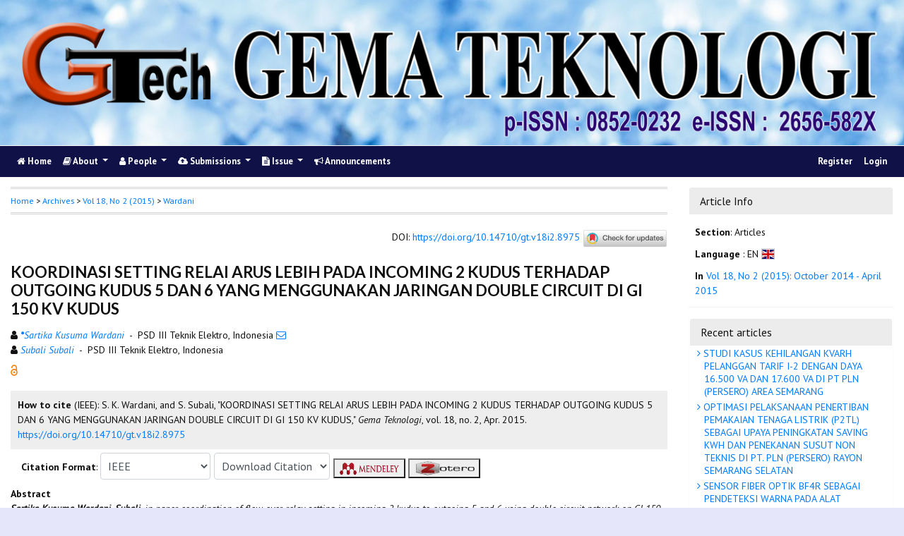

--- FILE ---
content_type: text/html; charset=utf-8
request_url: https://ejournal.undip.ac.id/index.php/gema_teknologi/article/view/8975/0
body_size: 9526
content:
	
    
<!DOCTYPE html PUBLIC "-//W3C//DTD XHTML 1.0 Transitional//EN"
    "https://www.w3.org/TR/xhtml1/DTD/xhtml1-transitional.dtd">

<html xmlns="https://www.w3.org/1999/xhtml" lang="en-US" xml:lang="en-US">
<head>
    <meta http-equiv="Content-Type" content="text/html; charset=utf-8" />
    <meta http-equiv="X-UA-Compatible" content="IE=edge">

    <!-- meta description -->

    <title>KOORDINASI SETTING RELAI ARUS LEBIH PADA INCOMING 2 KUDUS TERHADAP OUTGOING KUDUS 5 DAN 6 YANG MENGGUNAKAN JARINGAN DOUBLE CIRCUIT DI GI 150 KV KUDUS | Wardani | Gema Teknologi</title> 
    <meta name="description" content="KOORDINASI SETTING RELAI ARUS LEBIH PADA INCOMING 2 KUDUS TERHADAP OUTGOING KUDUS 5 DAN 6 YANG MENGGUNAKAN JARINGAN DOUBLE CIRCUIT DI GI 150 KV KUDUS">
    
                <meta name="gs_meta_revision" content="1.1" />

<meta name="citation_journal_title" content="Gema Teknologi"/>
<meta name="citation_publisher" content="Vocational School Diponegoro University">
<meta name="citation_issn" content="2656-582X"/>
<meta name="citation_author" content="Sartika Kusuma Wardani"/>
<meta name="citation_author_institution" content="PSD III Teknik Elektro"/>
<meta name="citation_author" content="Subali Subali"/>
<meta name="citation_author_institution" content="PSD III Teknik Elektro"/>

                            

    
<meta name="citation_title" content="KOORDINASI SETTING RELAI ARUS LEBIH PADA INCOMING 2 KUDUS TERHADAP OUTGOING KUDUS 5 DAN 6 YANG MENGGUNAKAN JARINGAN DOUBLE CIRCUIT DI GI 150 KV KUDUS"/>

<meta name="citation_date" content="2015/04/01"/>
<meta name="citation_publication_date" content="2015/04/01"/>

<meta name="citation_volume" content="18"/>
<meta name="citation_issue" content="2"/>

					<meta name="citation_doi" content="10.14710/gt.v18i2.8975"/>
	<meta name="citation_abstract_html_url" content="https://ejournal.undip.ac.id/index.php/gema_teknologi/article/view/8975"/>
<meta name="citation_language" content="en"/>
			<meta name="citation_pdf_url" content="https://ejournal.undip.ac.id/index.php/gema_teknologi/article/download/8975/7273"/>
			        <link rel="schema.DC" href="https://purl.org/dc/elements/1.1/" />

	<meta name="DC.Creator.PersonalName" content="Sartika Kusuma Wardani"/>
	<meta name="DC.Creator.PersonalName" content="Subali Subali"/>
    <meta name="DC.Date.created" scheme="ISO8601" content="2015-04-01"/>
    <meta name="DC.created" scheme="ISO8601" content="2015/08/21"/>
	<meta name="DC.Date.dateSubmitted" scheme="ISO8601" content="2015-08-21"/>

<meta name="DC.Date.issued" content="2015/04/01"/>
<meta name="DC.issued" content="2015/04/01"/>
	<meta name="DC.Date.modified" scheme="ISO8601" content="2015-08-21"/>
	<meta name="DC.Description" xml:lang="en" content="   Sartika Kusuma Wardani    , Subali   , in paper coordination of flow over relay setting in incoming 2 kudus to outgoing 5 and 6 using double circuit network on GI 150 KV kudus explain that PT PLN make every effort to improve service to customers , one of them by increasing the reliability of the distribution of electrical energy . Reliability of the distribution network is very important for both consumers and PLN. One measure of the reliability of the system / network is a factor SAIDI (System Average Interruption Duration Index) and SAIFI (System Average Interruption Frequency Index). Steps that have been done one way to minimize the possibility of interference is by installing protective devices on medium voltage networks. However, installation of protection equipment is not enough if the relay setting coordination between the incoming and outgoing imprecise. In fact in recent months, an interruption in the feeder distribution network which affects the incoming relay tripnya due to failure of the feeder protection system. One of the events that have happened several times is the same disorder in a double feeder circuit (network supplied from a single source by using two networks ( two feeder ) were included in the bus and in 1 pole) and holy 5 and  6 which causes the incoming PMT trip. It is very risky to happen, because the resulting trip relays at all incoming feeder that gets supply voltage of the incoming. So it takes coordination of overcurrent relay settings right so that the incidence of the incoming trip Sacred 2 does not happen again .           Keywords: distribution, protection, relay settings, incoming, outgoing     "/>
	<meta name="DC.Format" scheme="IMT" content="application/pdf"/>
						<meta name="DC.Identifier.DOI" content="10.14710/gt.v18i2.8975"/>
    <meta name="DC.Identifier" content="doi:10.14710/gt.v18i2.8975"/>
    	<meta name="DC.Identifier.URI" content="https://ejournal.undip.ac.id/index.php/gema_teknologi/article/view/8975"/>
	<meta name="DC.Language" scheme="ISO639-1" content="en"/>
	<meta name="DC.Publisher" content="Vocational School Diponegoro University">
	<meta name="DC.Rights" content="Copyright (c)  " />
	<meta name="DC.Rights" content=""/>
	<meta name="DC.Source" content="Gema Teknologi"/>
    
	<meta name="DC.Source.ISSN" content="2656-582X"/>
    <meta name="DC.Source.Issue" content="2"/>
	<meta name="DC.Source.URI" content="https://ejournal.undip.ac.id/index.php/gema_teknologi"/>
    <meta name="DC.Source.Volume" content="18"/>

                                

    
    <meta name="DC.Title" content="KOORDINASI SETTING RELAI ARUS LEBIH PADA INCOMING 2 KUDUS TERHADAP OUTGOING KUDUS 5 DAN 6 YANG MENGGUNAKAN JARINGAN DOUBLE CIRCUIT DI GI 150 KV KUDUS"/>
    
	<meta name="DC.Type" content="Text.Serial.Journal"/>
	<meta name="DC.Type.articleType" content="Articles"/>
        
        <script type="text/javascript" src="//cdn.plu.mx/widget-summary.js"></script>
    
    
		<!-- Meta Developer -->
    <meta name="designer" content="Mpg-Undip Theme by EDW,AWP,SAF,SAR@Diponegoro University">
    <meta name="publisher" content="Diponegoro University">
    <meta name="copyright" content="Diponegoro University">
        <link rel="icon" href="https://ejournal.undip.ac.id/public/journals/42/journalFavicon_en_US.png" type="image/png" />
        <link rel="stylesheet" href="https://ejournal.undip.ac.id/lib/pkp/styles/pkp.css" type="text/css" />

    <link rel="stylesheet" href="https://ejournal.undip.ac.id/styles/compiled.css" type="text/css" /> 
    
        <meta name="viewport" content="width=device-width, initial-scale=1">
        <link href='https://fonts.googleapis.com/css?family=Lato:300,400,700|PT+Sans:400,700,400italic' rel='stylesheet' type='text/css'>

     <link rel="stylesheet" href="https://maxcdn.bootstrapcdn.com/bootstrap/4.5.2/css/bootstrap.min.css">
        <link rel="stylesheet" href="https://maxcdn.bootstrapcdn.com/font-awesome/4.7.0/css/font-awesome.min.css">
        <link href="https://cdnjs.cloudflare.com/ajax/libs/flag-icon-css/2.3.1/css/flag-icon.min.css" rel="stylesheet"/>
        <link href="//cdn.datatables.net/1.11.3/css/jquery.dataTables.min.css" rel="stylesheet"/>


        <link rel="stylesheet" href="/plugins/themes/mpgUndip/css/screen.css?version=2022" type="text/css" />
    <link href="/plugins/themes/mpgUndip/css/print.css" media="print" rel="stylesheet" type="text/css" />
        <link rel="stylesheet" href="/plugins/themes/mpgUndip/css/additional.css" type="text/css" />

    <!-- Base Jquery -->
     <script type="text/javascript" src="https://ajax.googleapis.com/ajax/libs/jquery/2.2.4/jquery.min.js"></script>
        <script src="https://cdnjs.cloudflare.com/ajax/libs/popper.js/1.16.0/umd/popper.min.js"></script>

    <script type="text/javascript" src="https://maxcdn.bootstrapcdn.com/bootstrap/4.5.2/js/bootstrap.min.js"></script>
    <script type="text/javascript" src="https://ajax.googleapis.com/ajax/libs/jqueryui/1.12.1/jquery-ui.min.js"></script>
        <script type="text/javascript" src="https://cdnjs.cloudflare.com/ajax/libs/lazysizes/5.2.2/lazysizes.min.js" async></script>
    <script src="https://code.highcharts.com/maps/highmaps.js"></script>
    <script src="https://code.highcharts.com/modules/exporting.js"></script>
    <script src="https://code.highcharts.com/modules/export-data.js"></script>
    <script src="https://code.highcharts.com/mapdata/custom/world.js"></script>
        <script src="//cdn.datatables.net/1.11.3/js/jquery.dataTables.min.js"></script>
    <!-- <script src="https://code.jquery.com/jquery-3.5.1.js"></script> -->
    <script src="https://cdn.datatables.net/1.12.1/js/jquery.dataTables.min.js"></script>
    <script src="https://cdn.datatables.net/scroller/2.0.5/js/dataTables.scroller.min.js"></script>
    <script src="https://cdn.datatables.net/buttons/2.2.3/js/dataTables.buttons.min.js"></script>
    <script src="https://cdnjs.cloudflare.com/ajax/libs/jszip/3.1.3/jszip.min.js"></script>
    <script src="https://cdnjs.cloudflare.com/ajax/libs/pdfmake/0.1.53/pdfmake.min.js"></script>
    <script src="https://cdnjs.cloudflare.com/ajax/libs/pdfmake/0.1.53/vfs_fonts.js"></script>
    <script src="https://cdn.datatables.net/buttons/2.2.3/js/buttons.html5.min.js"></script>
    <script src="https://cdn.datatables.net/buttons/2.2.3/js/buttons.print.min.js"></script>

    <!-- Default global locale keys for JavaScript -->
    
<script type="text/javascript">
	jQuery.pkp = jQuery.pkp || { };
	jQuery.pkp.locale = { };
			
				jQuery.pkp.locale.form_dataHasChanged = 'The data on this form has changed. Continue anyway?';
	</script>
    <!-- Compiled scripts -->
    <script type="text/javascript" src="https://ejournal.undip.ac.id/js/pkp.min.js"></script>
    <!-- Form validation -->
     
        <script type="text/javascript" src="https://ejournal.undip.ac.id/lib/pkp/js/lib/jquery/plugins/validate/jquery.validate.js"></script>
        <script type="text/javascript">
                <!--
                // initialise plugins
                $(function(){
                        jqueryValidatorI18n("https://ejournal.undip.ac.id", "en_US"); // include the appropriate validation localization
                        
                });
                

                // -->
        </script>
    
    
    <style>
        .pdfIcon { background-image: url('https://cdn1.iconfinder.com/data/icons/CrystalClear/16x16/mimetypes/pdf.png'); background-repeat: no-repeat;
background-position: 0px; padding-left: 21px;}
        @keyframes blinker { 0% {opacity: 0;}
        }
    </style>
    

            <link rel="stylesheet" href="https://ejournal.undip.ac.id/public/journals/42/custom.css?version=2025" type="text/css" />
        <link rel="stylesheet" href="https://ejournal.undip.ac.id/plugins/generic/orcidProfile/css/orcidProfile.css" type="text/css" />
    

        

</head>

<body id="pkp-common-openJournalSystems" data-spy="scroll" data-target=".navbarSpy">

<a id="skip-to-content" href="#mainContent">skip to main content</a>

<div id="container"> <!-- Page Container -->

<div id="header" role="banner"> <!-- Header -->

<div id="headerTitle" > <!-- Header: Title -->

    
    <figure>
    <img data-src="https://ejournal.undip.ac.id/public/journals/42/pageHeaderTitleImage_en_US.png" alt="Page Header" class="lazyload"/>
    </figure>
    
</div> <!-- End of headerTitle -->

    <nav id="mainmenu" class="navbar navbar-expand-lg " role="navigation" style="margin-top: 1px">
    <a class="navbar-brand" href="#">
        GT
    </a>
    <button class="navbar-toggler navbar-dark" type="button" data-toggle="collapse" data-target="#mpgUndipNavbar" aria-controls="mpgUndipNavbar" aria-expanded="false" aria-label="Toggle navigation">
        <span class="navbar-toggler-icon"></span>
    </button>
    
    
    <div id="mpgUndipNavbar" class="collapse navbar-collapse">
      	<ul class="nav navbar-nav">
			<li id="homeMenu" class="nav-item " role="presentation"> <a class="nav-link" href="https://ejournal.undip.ac.id/index.php/gema_teknologi/index"> <class="btn btn-info btn-lg"><i class="fa fa-home"></i> Home</a></li>

             
<li id="navAboutDropdown" class="nav-item dropdown navHover "> 
    <a href="https://ejournal.undip.ac.id/index.php/gema_teknologi/about" class="nav-link dropdown-toggle" data-toggle="dropdown"><i class="fa fa-book"></i> About <span class="caret"></span></a>
    <div class="dropdown-menu" id="navAbout" style="z-index: 100">
        <a class="dropdown-item" href="https://ejournal.undip.ac.id/index.php/gema_teknologi/about/editorialPolicies#focusAndScope">Focus and Scope</a>

        <a class="dropdown-item" href="https://ejournal.undip.ac.id/index.php/gema_teknologi/about/editorialPolicies#sectionPolicies">Section Policies</a>

        <a class="dropdown-item" href="https://ejournal.undip.ac.id/index.php/gema_teknologi/about/editorialPolicies#peerReviewProcess">Peer Review Process / Policy</a>

        <a class="dropdown-item" href="https://ejournal.undip.ac.id/index.php/gema_teknologi/about/editorialPolicies#publicationFrequency">Publication Frequency</a>

        <a class="dropdown-item" href="https://ejournal.undip.ac.id/index.php/gema_teknologi/about/editorialPolicies#openAccessPolicy">Open Access Policy</a>

        <a class="dropdown-item" href="https://ejournal.undip.ac.id/index.php/gema_teknologi/about/editorialPolicies#archiving">Archiving</a>

            <a class="dropdown-item" href="https://ejournal.undip.ac.id/index.php/gema_teknologi/about/editorialPolicies#custom-0">Publication Ethics and Malpractice Statement</a>
    
            <a class="dropdown-item" href="https://ejournal.undip.ac.id/index.php/gema_teknologi/about/editorialPolicies#custom-1">Content License</a>
    
            <a class="dropdown-item" href="https://ejournal.undip.ac.id/index.php/gema_teknologi/about/editorialPolicies#custom-2">Article Processing Charge</a>
    
            <a class="dropdown-item" href="https://ejournal.undip.ac.id/index.php/gema_teknologi/about/editorialPolicies#custom-3">Indexing</a>
    
            <a class="dropdown-item" href="https://ejournal.undip.ac.id/index.php/gema_teknologi/about/editorialPolicies#custom-4">Screening for Plagiarism</a>
    
            <a class="dropdown-item" href="https://ejournal.undip.ac.id/index.php/gema_teknologi/about/editorialPolicies#custom-5">CrossMark Applying on Gema Teknologi</a>
    
            <a class="dropdown-item" href="https://ejournal.undip.ac.id/index.php/gema_teknologi/about/editorialPolicies#custom-6">Journal History</a>
    



        <a class="dropdown-item" href="https://ejournal.undip.ac.id/index.php/gema_teknologi/about/aboutThisPublishingSystem">About this Publishing System</a>

    </div>
</li>
                        <li id="navPeople" class="nav-item dropdown navHover">
                <a href="#" class="nav-link dropdown-toggle " data-toggle="dropdown"><i class="fa fa-user"></i> People <span class="caret"></span></a>
                <div class="dropdown-menu">

                    <a class="dropdown-item" href="https://ejournal.undip.ac.id/index.php/gema_teknologi/about/editorialTeam">Editorial Team</a>

                                    <a class="dropdown-item" href="https://ejournal.undip.ac.id/index.php/gema_teknologi/about/displayMembership/494/0">Peer reviewers</a>

                    <a class="dropdown-item" href="https://ejournal.undip.ac.id/index.php/gema_teknologi/about/journalSponsorship">Publisher</a>

                    <a class="dropdown-item" href="https://ejournal.undip.ac.id/index.php/gema_teknologi/about/contact">Contact</a>
                </div>
            </li>
    
                        <li id="navSubmission" class="nav-item dropdown navHover">
                <a href="#" class="nav-link dropdown-toggle" data-toggle="dropdown"><i class="fa fa-cloud-upload"></i> Submissions <span class="caret"></span></a>
                <div class="dropdown-menu">
                    <a class="dropdown-item" href="https://ejournal.undip.ac.id/index.php/gema_teknologi/about/submissions#onlineSubmissions">Online Submissions</a>

                    <a class="dropdown-item" href="https://ejournal.undip.ac.id/index.php/gema_teknologi/about/submissions#authorGuidelines">Author Guidelines</a>
                    <a class="dropdown-item" href="https://ejournal.undip.ac.id/index.php/gema_teknologi/about/submissions#copyrightNotice">Copyright Notice</a>

                    <a class="dropdown-item" href="https://ejournal.undip.ac.id/index.php/gema_teknologi/about/submissions#privacyStatement">Privacy Statement</a>

                </div>
            </li>

            
            <li id="navIssue" class="nav-item dropdown navHover" >
                <a href="#" class="nav-link dropdown-toggle " data-toggle="dropdown"><i class="fa fa-file-text"></i> Issue <span class="caret"></span></a>
                <div class="dropdown-menu">
                    <a class="dropdown-item" href="https://ejournal.undip.ac.id/index.php/gema_teknologi/issue/current">Current</a>


                    <a class="dropdown-item" href="https://ejournal.undip.ac.id/index.php/gema_teknologi/issue/archive">Archives</a>

            <li id="announcementMenu" class="nav-item "><a href="https://ejournal.undip.ac.id/index.php/gema_teknologi/announcement" class="nav-link"><i class="fa fa-bullhorn"></i>  Announcements</a></li>

    
        </ul>
        <ul class="nav navbar-nav ml-auto">
        
        
    <ul class="nav nav-pills" style="margin: auto">
    </ul>


        
                            <a href="https://ejournal.undip.ac.id/index.php/gema_teknologi/user/register" class="nav-item nav-link">Register</a>
                <a href="https://ejournal.undip.ac.id/index.php/gema_teknologi/login" class="nav-item nav-link">Login</a>
            
        </ul>
    </div>
</nav>
</div> <!-- End of header -->



<div id="body" class="row" > <!-- Page Body -->


	<div id="topBar">
					</div>
    <div class="col-md-9">

           <div id="breadcrumb">
                <a role="button" href="https://ejournal.undip.ac.id/index.php/gema_teknologi/index" target="_parent">Home</a> &gt;
                <a href="https://ejournal.undip.ac.id/index.php/gema_teknologi/issue/archive" target="_parent">Archives</a> &gt;
                <a href="https://ejournal.undip.ac.id/index.php/gema_teknologi/issue/view/1509" target="_parent">Vol 18, No 2 (2015)</a> &gt;
               <a role="button" href="https://ejournal.undip.ac.id/index.php/gema_teknologi/article/view/8975/0" class="current" target="_parent">Wardani</a>
            </div>
            <br />
            <div id="articlePubId" class="text-right" style="margin-bottom: 1.5em">
                <span>DOI</span>: <a id="pub-id::doi" href="https://doi.org/10.14710/gt.v18i2.8975">https://doi.org/10.14710/gt.v18i2.8975</a>
           <!-- Start Crossmark Snippet v2.0 -->
           <script src="https://crossmark-cdn.crossref.org/widget/v2.0/widget.js"></script>
           <a data-target="crossmark"><img src="https://crossmark-cdn.crossref.org/widget/v2.0/logos/CROSSMARK_Color_horizontal.svg" width="120" style="vertical-align: middle;"/></a>
           <!-- End Crossmark Snippet -->

    																				</div>
            <div id="articleTitle">
                

                <h3>KOORDINASI SETTING RELAI ARUS LEBIH PADA INCOMING 2 KUDUS TERHADAP OUTGOING KUDUS 5 DAN 6 YANG MENGGUNAKAN JARINGAN DOUBLE CIRCUIT DI GI 150 KV KUDUS</h3> 
            </div> 
            
    <div id="authorString" style="margin-bottom: 10px;">
    <div id="authorString" style="padding-left: 20px; text-indent: -10px">
                                                        <span class="fa fa-user"></span>
        <a href="https://scholar.google.com/scholar?q=Sartika+Kusuma+Wardani" target="_blank" data-toggle="tooltip" title="Sartika Kusuma Wardani scholar profile">
            <em><strong>*</strong>Sartika Kusuma Wardani</em></a>
                        
        &nbsp;-&nbsp;
        PSD III Teknik Elektro, Indonesia        <a href="javascript:openRTWindow('https://ejournal.undip.ac.id/index.php/gema_teknologi/rt/emailAuthor/8975/0');"title="Email the author (##plugins.block.readingTools.loginRequired##)" onclick="return false;"><i class="fa fa-envelope-o" style="margin-left: 10px"></i></a>         <br />    </div>
    <div id="authorString" style="padding-left: 20px; text-indent: -10px">
                                                        <span class="fa fa-user"></span>
        <a href="https://scholar.google.com/scholar?q=Subali+Subali" target="_blank" data-toggle="tooltip" title="Subali Subali scholar profile">
            <em>Subali Subali</em></a>
                        
        &nbsp;-&nbsp;
        PSD III Teknik Elektro, Indonesia                    </div>
    </div>

            

            
             

            <div id="publishindMode">
                    <a role="button" href="https://ejournal.undip.ac.id/index.php/gema_teknologi/about/editorialPolicies#openAccessPolicy" data-toggle="tooltip" title="Open Access"><img src="https://ejournal.undip.ac.id/plugins/themes/mpgUndip/templates/images/oa.png" alt="Open Access" /> </a>
        
                </div>

            <div>
                <br /> 
    
        
<script type="text/javascript">
    var defaultCitation = 'ieee';
    $(document).ready(function(){
        //hides dropdown content
        $(".citation_format").hide();
  
        //unhides first option content
        $('#'+defaultCitation).show();
  
        //listen to dropdown for change
        $("#select_citation").change(function(){
            //rehide content on change
            $('.citation_format').hide();
            //unhides current item
            $('#'+$(this).val()).show();
        });

        $("#download_citation").change(function() {
            window.open( this.options[ this.selectedIndex ].value );
        });

    });
</script>
    

    <div id="ieee" class="citation_format" style="display: none">
    
                <div style="width: 100%;">
<div id="citation" style="background-color:#eee; padding:10px;"><span style="font-weight: bold;">How to cite</span> (IEEE): 
	    	    S.     K. Wardani, and 	    	    S. Subali,
"KOORDINASI SETTING RELAI ARUS LEBIH PADA INCOMING 2 KUDUS TERHADAP OUTGOING KUDUS 5 DAN 6 YANG MENGGUNAKAN JARINGAN DOUBLE CIRCUIT DI GI 150 KV KUDUS,"
<em>Gema Teknologi</em>, vol. 18, no. 2,
Apr. 2015. <a role="button" href="https://doi.org/10.14710/gt.v18i2.8975">https://doi.org/10.14710/gt.v18i2.8975</a></div>
</div>    </div>

    <div id="apa" class="citation_format" style="display: none">
                    

<div style="width: 100%;">
<div id="citation" style="background-color:#eee; padding:10px;"><span style="font-weight: bold;">How to cite</span> (APA): 

		Wardani, S. K., &amp; 		Subali, S.
(2015).
KOORDINASI SETTING RELAI ARUS LEBIH PADA INCOMING 2 KUDUS TERHADAP OUTGOING KUDUS 5 DAN 6 YANG MENGGUNAKAN JARINGAN DOUBLE CIRCUIT DI GI 150 KV KUDUS.
<em>Gema Teknologi, 18</em>(2). <a role="button" href="https://doi.org/10.14710/gt.v18i2.8975">https://doi.org/10.14710/gt.v18i2.8975</a></div>
</div>    </div>

    <div id="bcrec" class="citation_format" style="display: none">
                    

<div style="width: 100%;">
<div id="citation" style="background-color:#eee; padding:10px;"><span style="font-weight: bold;">How to cite</span> (BCREC): 

		Wardani, S. K., 		Subali, S.
(2015).
KOORDINASI SETTING RELAI ARUS LEBIH PADA INCOMING 2 KUDUS TERHADAP OUTGOING KUDUS 5 DAN 6 YANG MENGGUNAKAN JARINGAN DOUBLE CIRCUIT DI GI 150 KV KUDUS.
<em>Gema Teknologi</em>, 18 (2) (doi:<a role="button" href="https://doi.org/10.14710/gt.v18i2.8975">10.14710/gt.v18i2.8975</a>)</div>
</div>    </div>

    <div id="chicago" class="citation_format" style="display: none">
                    
<div style="width: 100%;">
<div id="citation" style="background-color:#eee; padding:10px;"><span style="font-weight: bold;">How to cite</span> (Chicago): 

Wardani, Sartika K., and Subali Subali.
"KOORDINASI SETTING RELAI ARUS LEBIH PADA INCOMING 2 KUDUS TERHADAP OUTGOING KUDUS 5 DAN 6 YANG MENGGUNAKAN JARINGAN DOUBLE CIRCUIT DI GI 150 KV KUDUS." <em>Gema Teknologi</em> 18, no. 2 (2015): n. pag. Accessed January 26, 2026.
<a role="button" href="https://doi.org/10.14710/gt.v18i2.8975">https://doi.org/10.14710/gt.v18i2.8975</a></div>
</div>    </div>

    <div id="vancouver" class="citation_format" style="display: none">
                    


<div style="width: 100%;">
<div id="citation" style="background-color:#eee; padding:10px;"><span style="font-weight: bold;">How to cite</span> (Vancouver): 
                Wardani SK,                 Subali S.
KOORDINASI SETTING RELAI ARUS LEBIH PADA INCOMING 2 KUDUS TERHADAP OUTGOING KUDUS 5 DAN 6 YANG MENGGUNAKAN JARINGAN DOUBLE CIRCUIT DI GI 150 KV KUDUS.
Gema Teknologi [Online].
2015 Apr;18(2).
<a role="button" href="https://doi.org/10.14710/gt.v18i2.8975">https://doi.org/10.14710/gt.v18i2.8975</a>.
</div>
</div>    </div>

    <div id="harvard" class="citation_format" style="display: none">
    
                

<div style="width: 100%;">
<div id="citation" style="background-color:#eee; padding:10px;"><span style="font-weight: bold;">How to cite</span> (Harvard): 

                Wardani,        S.        K., and                 Subali,        S.,
2015.
KOORDINASI SETTING RELAI ARUS LEBIH PADA INCOMING 2 KUDUS TERHADAP OUTGOING KUDUS 5 DAN 6 YANG MENGGUNAKAN JARINGAN DOUBLE CIRCUIT DI GI 150 KV KUDUS.
<em>Gema Teknologi</em>, [Online] Volume 18(2).
<a role="button" href="https://doi.org/10.14710/gt.v18i2.8975">https://doi.org/10.14710/gt.v18i2.8975</a> [Accessed 26 Jan. 2026].
</div>
</div>    </div>

    <div id="mla8" class="citation_format" style="display: none">
    
                

<div style="width: 100%;">
<div id="citation" style="background-color:#eee; padding:10px;"><span style="font-weight: bold;">How to cite</span> (MLA8): 

Wardani, Sartika, and Subali Subali.
"KOORDINASI SETTING RELAI ARUS LEBIH PADA INCOMING 2 KUDUS TERHADAP OUTGOING KUDUS 5 DAN 6 YANG MENGGUNAKAN JARINGAN DOUBLE CIRCUIT DI GI 150 KV KUDUS." <em>Gema Teknologi</em>, vol. 18, no. 2, 
01 Apr. 2015,
n. pag. 
, <a role="button" href="https://doi.org/10.14710/gt.v18i2.8975">https://doi.org/10.14710/gt.v18i2.8975</a>. Accessed 26 Jan. 2026.
</div>
</div>    </div>

    <div id="bibtex" class="citation_format" style="display: none">
    
                

<div style="width: 100%;">
<div id="citation" style="background-color:#eee; padding:10px;"><p style="font-weight: bold;">BibTex Citation Data :</p> 


<pre style="white-space: pre-wrap; white-space: -moz-pre-wrap !important; white-space: -pre-wrap; white-space: -o-pre-wrap; word-wrap: break-word;">@article{GT8975,
    author = {Sartika Wardani and Subali Subali},
    title = {KOORDINASI SETTING RELAI ARUS LEBIH PADA INCOMING 2 KUDUS TERHADAP OUTGOING KUDUS 5 DAN 6 YANG MENGGUNAKAN JARINGAN DOUBLE CIRCUIT DI GI 150 KV KUDUS},
    journal = {Gema Teknologi},
  volume = {18},
    number = {2},
    year = {2015},
    keywords = {},
    abstract = {   Sartika Kusuma Wardani    , Subali   , in paper coordination of flow over relay setting in incoming 2 kudus to outgoing 5 and 6 using double circuit network on GI 150 KV kudus explain that PT PLN make every effort to improve service to customers , one of them by increasing the reliability of the distribution of electrical energy . Reliability of the distribution network is very important for both consumers and PLN. One measure of the reliability of the system / network is a factor SAIDI (System Average Interruption Duration Index) and SAIFI (System Average Interruption Frequency Index). Steps that have been done one way to minimize the possibility of interference is by installing protective devices on medium voltage networks. However, installation of protection equipment is not enough if the relay setting coordination between the incoming and outgoing imprecise. In fact in recent months, an interruption in the feeder distribution network which affects the incoming relay tripnya due to failure of the feeder protection system. One of the events that have happened several times is the same disorder in a double feeder circuit (network supplied from a single source by using two networks ( two feeder ) were included in the bus and in 1 pole) and holy 5 and  6 which causes the incoming PMT trip. It is very risky to happen, because the resulting trip relays at all incoming feeder that gets supply voltage of the incoming. So it takes coordination of overcurrent relay settings right so that the incidence of the incoming trip Sacred 2 does not happen again .           Keywords: distribution, protection, relay settings, incoming, outgoing     },
   issn = {2656-582X},  doi = {10.14710/gt.v18i2.8975},
    url = {https://ejournal.undip.ac.id/index.php/gema_teknologi/article/view/8975}
}
</pre>

</div>
</div>    </div>

    <div id="refworks" class="citation_format" style="display: none">
    
                

<div style="width: 100%;">
<div id="citation" style="background-color:#eee; padding:10px;"><p style="font-weight: bold;">Refworks Citation Data :</p> 
@article{{GT}{8975},
    author = {Wardani, S., Subali, S.},
    title = {KOORDINASI SETTING RELAI ARUS LEBIH PADA INCOMING 2 KUDUS TERHADAP OUTGOING KUDUS 5 DAN 6 YANG MENGGUNAKAN JARINGAN DOUBLE CIRCUIT DI GI 150 KV KUDUS},
    journal = {Gema Teknologi},
  volume = {18},
    number = {2},
    year = {2015},
  doi = {10.14710/gt.v18i2.8975},
   url = {https://ejournal.undip.ac.id/index.php/gema_teknologi/article/view/8975}
}
</div>
</div>    </div>

   <div class="container" id="citation" style="margin-top: 5px;">
        <strong>Citation Format</strong>:
        <select id="select_citation" class="form-control" style="display: inline-block; width: max-content;padding: 6px;">
            <option title="APA Citation Style" value="apa" >APA</option>
            <option title="BCREC Citation Style (APA-like)" value="bcrec" >BCREC</option>
            <option title="Chicago / Turabian Citation Style" value="chicago" >Chicago / Turabian</option>
            <option title="Harvard Citation Style" value="harvard" >Harvard</option>
            <option title="IEEE Citation Style" value="ieee" selected>IEEE</option>
            <option title="MLA v8 Citation Style" value="mla8" >MLA v8</option>
            <option title="Vancouver Citation Style" value="vancouver" >Vancouver</option>
            <option title="BibTex Citation Data" value="bibtex" >BibTex</option>
            <option title="RefWorks Citation Data" value="refworks" >RefWorks</option>
        </select>
                 <select id="download_citation" class="form-control" style="display: inline-block; width: max-content;padding: 6px;">
            <option value="">Download Citation</button></option>
            <option title="Download EndNote for Macintosh & Windows" value="https://ejournal.undip.ac.id/index.php/gema_teknologi/rt/captureCite/8975/0/EndNoteCitationPlugin">EndNote</option>
            <option title="Download ProCite (RIS format) for Macintosh & Windows" value="https://ejournal.undip.ac.id/index.php/gema_teknologi/rt/captureCite/8975/0/ProCiteCitationPlugin">ProCite</option>
             <option title="Download Reference Manager (RIS format) for Windows" value="https://ejournal.undip.ac.id/index.php/gema_teknologi/rt/captureCite/8975/0/RefManCitationPlugin">Reference Manager</option>
        </select>

                     <a role="button" href="javascript:document.getElementsByTagName('body')[0].appendChild(document.createElement('script')).setAttribute('src','https://wwww.mendeley.com/minified/bookmarklet.js');" data-toggle="tooltip" title="Save to Mendeley"><button><img src="https://ejournal.undip.ac.id/plugins/themes/mpgUndip/templates/images/mendeley-logo.png" class="articleToolIcon" style="width:86px;height:22px;vertical-align: middle;"></button></a>
                     <a role="button" href="javascript:document.getElementsByTagName('body')[0].appendChild(document.createElement('script')).setAttribute('src','https://www.zotero.org/bookmarklet/loader.js');" data-toggle="tooltip" title="Save to Zotero"><button><img src="https://ejournal.undip.ac.id/plugins/themes/mpgUndip/templates/images/zotero-logo.png" class="articleToolIcon" style="width:86px;height:22px;vertical-align: middle"></button></a>

    </div>            </div>




            


    <div id="articleAbstract" style="margin-top: 10px;">
        <strong>Abstract </strong>
        <div>
            <p><strong><em>Sartika Kusuma Wardani</em></strong><strong><em>, Subali</em></strong><em>, in paper coordination of flow over relay setting in incoming 2 kudus to outgoing 5 and 6 using double circuit network on GI 150 KV kudus explain that PT PLN make every effort to improve service to customers , one of them by increasing the reliability of the distribution of electrical energy . Reliability of the distribution network is very important for both consumers and PLN. One measure of the reliability of the system / network is a factor SAIDI (System Average Interruption Duration Index) and SAIFI (System Average Interruption Frequency Index). Steps that have been done one way to minimize the possibility of interference is by installing protective devices on medium voltage networks. However, installation of protection equipment is not enough if the relay setting coordination between the incoming and outgoing imprecise. In fact in recent months, an interruption in the feeder distribution network which affects the incoming relay tripnya due to failure of the feeder protection system. One of the events that have happened several times is the same disorder in a double feeder circuit (network supplied from a single source by using two networks ( two feeder ) were included in the bus and in 1 pole) and holy 5 and  6 which causes the incoming PMT trip. It is very risky to happen, because the resulting trip relays at all incoming feeder that gets supply voltage of the incoming. So it takes coordination of overcurrent relay settings right so that the incidence of the incoming trip Sacred 2 does not happen again .</em></p> <p><em> </em></p> <p><em>Keywords: distribution, protection, relay settings, incoming, outgoing</em><em> </em></p>
        </div>
    </div>


            <div class="text-right" style="margin: 10px 0;">
                <i class="fa fa-file-pdf-o" style="font-size: 15px;color: red"></i> Fulltext
                    <a href="https://ejournal.undip.ac.id/index.php/gema_teknologi/article/view/8975/7273" class="file">View</a>|<a href="https://ejournal.undip.ac.id/index.php/gema_teknologi/article/download/8975/7273" class="file">Download</a>
        

            </div>






    <p style="margin-top: 10px;"><strong>Article Metrics:</strong>
        <span class="__dimensions_badge_embed__" style="display: inline-block" data-doi="10.14710/gt.v18i2.8975" data-style="small_rectangle"></span>
        
         
        
                <script async src="https://badge.dimensions.ai/badge.js" charset="utf-8"></script>
        <p style="padding-left: 15px; margin-top: 5px;">
            <a role="button" href="https://plu.mx/a/?doi=10.14710/gt.v18i2.8975" class="plumx-summary" data-orientation="horizontal" ></a>
        </p>
    </p>
    

        </div> <!-- div md-col-9 -->

        <div class="col-md-3">
            <div class="block sticky-top">
                
<div class="blockTitle">Article Info</div>
<div class="blockBody" style="margin-top: 10px">
    <div style="padding: 5px 8px;"><span style="font-weight: bold;">Section</span>: Articles </div>

     <div style="padding: 5px 8px;">
        <span style="font-weight: bold;">Language</span>
            :  EN 
        <a role="button" href="#" data-toggle="popover" data-trigger="hover" title="Language" data-content="English">
                <span class="flag-icon flag-icon-gb" style="border: 1px solid #ccc"></span>
        </a>
    </div>

    <div style="padding: 5px 8px;">
        <span style="font-weight: bold;">In</span>
        <a class="title" href="https://ejournal.undip.ac.id/index.php/gema_teknologi/issue/view/1509">
            Vol 18, No 2 (2015): October 2014 - April 2015
        </a>
    </div>


    <div style="padding: 3px 8px;">
    </div>

</div>
            </div>
            <div class="block">
                    <div id="blockRecentArticles" class="block ">
        <div class="blockTitle">Recent articles</div>
        <div class="list-group" style="text-indent: -5px">
                                                                         <a class="list-group-item" href="https://ejournal.undip.ac.id/index.php/gema_teknologi/article/view/8979">
                    <i class="fa fa-angle-right"></i>
                    STUDI KASUS KEHILANGAN KVARH PELANGGAN TARIF I-2 DENGAN DAYA 16.500 VA DAN 17.600 VA DI PT PLN (PERSERO) AREA SEMARANG
                </a>
                                                     <a class="list-group-item" href="https://ejournal.undip.ac.id/index.php/gema_teknologi/article/view/8977">
                    <i class="fa fa-angle-right"></i>
                    OPTIMASI PELAKSANAAN PENERTIBAN PEMAKAIAN TENAGA LISTRIK (P2TL) SEBAGAI UPAYA PENINGKATAN SAVING KWH DAN PENEKANAN SUSUT NON TEKNIS DI PT. PLN (PERSERO) RAYON SEMARANG SELATAN
                </a>
                                                     <a class="list-group-item" href="https://ejournal.undip.ac.id/index.php/gema_teknologi/article/view/8978">
                    <i class="fa fa-angle-right"></i>
                    SENSOR FIBER OPTIK BF4R SEBAGAI PENDETEKSI WARNA PADA ALAT PENSORTIR BOBBIN BENANG BERBASIS PLC OMRON CP1E-N 30 DRA DAN SCADA
                </a>
                        <a href="https://ejournal.undip.ac.id/index.php/gema_teknologi/issue/current" class="foot">
                    <i class="fa fa-list-alt"></i> More recent articles
            </a>
        </div>
    </div>
            </div>
            <div class="block">
                            </div>
            <div class="block">
                    <div id="blockCitedArticles" class="block ">
        <div class="blockTitle">Most cited articles</div>
        <div class="list-group" style="text-indent: -5px">
                    		                         <a class="list-group-item" href="https://ejournal.undip.ac.id/index.php/gema_teknologi/article/view/366">
                    <i class="fa fa-angle-right"></i>
                    DAMPAK PELAYARAN KAPAL LAUT DI ALUR SUNGAI MUSI
                </a>
        		            		                         <a class="list-group-item" href="https://ejournal.undip.ac.id/index.php/gema_teknologi/article/view/228">
                    <i class="fa fa-angle-right"></i>
                    RECYCLING OF PINEAPPLE WASTE USING LACTOBACILLUS DELBROECKII TO LACTIC ACID
                </a>
        		            		                         <a class="list-group-item" href="https://ejournal.undip.ac.id/index.php/gema_teknologi/article/view/4715">
                    <i class="fa fa-angle-right"></i>
                    PENGKAJIAN SUHU RUANG PENYIMPANAN DAN TEKNIK PENGEMASAN TERHADAP KUALITAS BENIH KEDELAI
                </a>
        		            		                         <a class="list-group-item" href="https://ejournal.undip.ac.id/index.php/gema_teknologi/article/view/8935">
                    <i class="fa fa-angle-right"></i>
                    YODISASI GARAM RAKYAT DENGAN SISTEM SCREW INJECTION
                </a>
        		                    <a href="https://ejournal.undip.ac.id/index.php/gema_teknologi/stats/viewCited" class="foot">
                    <i class="fa fa-list-alt"></i> More cited articles
                </a>
        </div>
    </div>
            </div>

        </div>

<div class="container-fluid">
<ul class="nav nav-tabs" id="indexTab" style="margin-top: 15px">
   
            
    <li class="nav-item"><a class="nav-link active" data-toggle="tab" href="#tab-citations">Citing articles (0)</a></li>
    <li class="nav-item"><a class="nav-link" data-toggle="tab" href="#tab-citationsScopus">Citing articles on Scopus (0)</a></li>

   	<li class="nav-item"><a class="nav-link" data-toggle="tab" href="#tab-copyright">Copyright</a></li>
       <li class="nav-item"><a class="nav-link" data-toggle="tab" href="#tab-metadata" data-url="https://ejournal.undip.ac.id/index.php/gema_teknologi/article/viewMetadata/8975">Metadata</a></li>
</ul>

<div class="tab-content">
        
    <div class="tab-pane active" id="tab-citations">
                        <p id="citedBy_LastUpdate" style="margin-bottom: 10px">Last update: </p>

<div id="citedBy_Citations">

    No citation recorded.
</div> 
        <br />
    </div>

    <div class="tab-pane fade" id="tab-citationsScopus">
                        <p id="citedBy_LastUpdate" style="margin-bottom: 10px">Last update: 2026-01-25 20:10:39</p>

<div id="citedBy_Citations">

    No citation recorded.
</div>        <br />
    </div>

        <div class="tab-pane fade" id="tab-metadata" role="tabpanel" >
    </div>

            <div class="tab-pane fade" id="tab-copyright" role="tabpanel">
                        <p>The Authors submitting a manuscript do so on the understanding that if accepted for publication, copyright of the article shall be assigned to Gema Teknologi Journal and Vocational School of Diponegoro University as the publisher of the journal. Copyright encompasses rights to reproduce and deliver the article in all form and media, including reprints, photographs, microfilms, and any other similar reproductions, as well as translations. </p><p>Gema Teknologi Journal, Vocational School of Diponegoro University and the Editors make every effort to ensure that no wrong or misleading data, opinions or statements be published in the journal. In any way, the contents of the articles and advertisements published in Gema Teknologi Journal are sole and responsibility of their respective authors and advertisers.</p>
        <br />
	 </div>
    
       <div class="tab-pane fade" id="tab-metrics" role="tabpanel">
    </div>    

</div>



<script>
$('.modal').on('show.bs.modal', function(e) {
        var $modal = $(this), 
                loadurl = e.relatedTarget.dataset.loadurl;
        $modal.find('.modal-body').load(loadurl);
});
</script>



</div> <!-- End main column -->

</div> <!-- #body --><div id="pageFooter" class="sticky-top"> <!-- Footer --><div id="pageFooterContent"><div class="row" style="margin-right: 0; margin-left: 0;"><a title="Web Analytics Made Easy - StatCounter" href="https://statcounter.com/p11968740/?guest=1" target="_blank"><img src="https://c.statcounter.com/11968740/0/dba77b2c/0/" alt="Web Analytics Made Easy - StatCounter" /></a> <br /><a href="https://statcounter.com/p11968740/?guest=1" target="_blank">View My Stats</a><hr />Gema Teknologi<br />Jl. Prof. Sudarto, SH, Tembalang Semarang<br />Website: http://ejournal.undip.ac.id/index.php/gema_teknologi<br />Email: gemateknologi@live.undip.ac.id</div></div><div id="standardFooter"></div>

<div class="row" style="margin: 0"></div>
    <div id="copyright" style="margin-top: 10px;">
        Theme Copyright by <b><a href="https://www.undip.ac.id">Universitas Diponegoro</a></b>. Powered by <a role="button" href="https://pkp.sfu.ca/ojs/" target="_blank">Public Knowledge Project OJS</a> and <a role="button" href="https://github.com/masonpublishing/OJS-Theme" target="_blank">Mason Publishing OJS theme</a>.
    </div>
</div><!-- End of Footer -->

</div><!-- End of Container -->

<script>

    $("#skip-to-content").click(function() {
         $("#mainContent").focus()
     });
     $("body").on('click','.tagit', function() {
        $(this).find('input').focus();
    });
    $("#interests").on('click','.tagit', function() {
        $(this).find('input').focus();
    });

</script>


<script>

    $('#indexTab a').click(function(e) { // tab remote
        e.preventDefault();
        
        var url = $(this).attr("data-url");
        var href = this.hash;
        var pane = $(this);
        
        // ajax load from data-url
        $(href).load(url,function(result){      
            pane.tab('show');
        });
    });

</script>




</body>
</html>